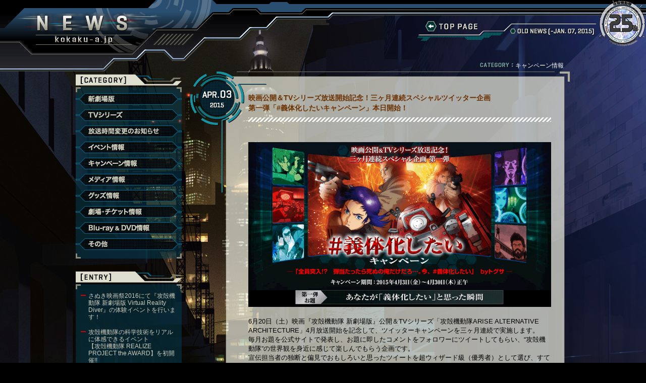

--- FILE ---
content_type: text/html
request_url: http://blog.kokaku-a.jp/index_25.html
body_size: 31991
content:
<!DOCTYPE html PUBLIC "-//W3C//DTD XHTML 1.0 Transitional//EN" "http://www.w3.org/TR/xhtml1/DTD/xhtml1-transitional.dtd">
<html xmlns="http://www.w3.org/1999/xhtml">
<head>
<meta http-equiv="Content-Type" content="text/html; charset=UTF-8" />
<title>映画『攻殻機動隊 新劇場版』NEWS</title>

<meta name="ROBOTS" content="NOODP" />
<meta name="Description" content="攻殻機動隊、その起源。草薙素子、出生の秘密。世界に衝撃を与えた「攻殻機動隊」の全てが明かされる――原作：士郎正宗　総監督：黄瀬和哉　脚本：冲方丁　音楽：コーネリアス　キャスト：坂本真綾 他 制作：プロダクションI.G　2015年初夏全国ロードショー" />
<meta name="Keywords" content="攻殻機動隊,攻殻,草薙素子,プロダクションI.G,士郎正宗,黄瀬和哉,冲方丁,コーネリアス,坂本真綾,沢城みゆき,ＳＦ,アニメ,電脳,義体,攻殻機動隊ARISE,攻殻機動隊STAND ALONE COMPLEX S.A.C.,押井守,神山健治,こうかく" />
<meta property="og:title" content="映画『攻殻機動隊 新劇場版』" />
<meta property="og:url" content="http://kokaku-a.jp/" />
<meta property="og:image" content="http://kokaku-a.jp/img2015/sns_sumb.png" />
<meta property="og:site_name" content="映画『攻殻機動隊 新劇場版』" />
<meta property="og:description" content="攻殻機動隊、その起源。草薙素子、出生の秘密。世界に衝撃を与えた「攻殻機動隊」の全てが明かされる――原作：士郎正宗　総監督：黄瀬和哉　脚本：冲方丁　音楽：コーネリアス　キャスト：坂本真綾 他 制作：プロダクションI.G　2015年初夏全国ロードショー" />
<meta property="og:type" content="website" />

<link rel="stylesheet" type="text/css" href="css/blog.css" media="screen" charset="UTF-8" />
<link href="css/lightbox.css" type="text/css" rel="stylesheet" media="all" />
<link rel="SHORTCUT ICON" href="../img2015/favicon.ico">

<script type="text/javascript" src="js/jquery-1.9.0.min.js"></script>
<script type="text/javascript" src="js/default.js"></script>
<script type="text/javascript" src="js/checkload.js"></script>
<script type="text/javascript" src="js/imgbox.js"></script>
<script type="text/javascript" src="js/lightbox.js"></script>
<!--[if lt IE 9]>
<script type="text/javascript" src="../js/libs/jquery.belatedPNG.min.js"></script>
<script>
    $("img, .png_bg").fixPng();
</script>
<![endif]-->

</head>

<body>

<!--wrapper-->
<div id="wrapper">

	<!--header-->
	<div id="header">
		<h1 class="news_logo"><a href="index.html"><img src="img/title.gif" alt="映画『攻殻機動隊 新劇場版』NEWS" /></a></h1>
		<h2 class="right_box">
        	<div class="right_link">
				<a href="http://kokaku-a.jp/"><img src="img/go_top_off.png" alt="TOP PAGE" id="go_top" class="over" /></a>
				<a href="http://kokaku-a.jp/arise/news/" target="_blank"><img src="img/old_news_off.png" alt="OLD NEWS[-JAN. 07, 2015]" id="old_news" class="over" /></a>
            </div>
			<a href="http://www.bandaivisual.co.jp/koukaku-special/" target="_blank"><img src="img/25th_logo.png" alt="25th" id="25th" /></a>
		</h2>
	</div>
	<!--end header-->
	
	<!--container-->
	<div id="container">
    
    <!--left column-->
	<div id="left-column">

		<div class="category-top png_bg"></div>
		<div id="category" class="png_bg">
			<div><a href="cg1.html"><img src="http://blog.kokaku-a.jp/img/cg_1420546574.png" alt="新劇場版" /></a></div>
<div><a href="cg2.html"><img src="http://blog.kokaku-a.jp/img/cg_1420546585.png" alt="TVシリーズ" /></a></div>
<div><a href="cg10.html"><img src="http://blog.kokaku-a.jp/img/cg_1428044276.png" alt="放送時間変更のお知らせ" /></a></div>
<div><a href="cg3.html"><img src="http://blog.kokaku-a.jp/img/cg_1420546593.png" alt="イベント情報" /></a></div>
<div><a href="cg4.html"><img src="http://blog.kokaku-a.jp/img/cg_1420546601.png" alt="キャンペーン情報" /></a></div>
<div><a href="cg5.html"><img src="http://blog.kokaku-a.jp/img/cg_1420546613.png" alt="メディア情報" /></a></div>
<div><a href="cg6.html"><img src="http://blog.kokaku-a.jp/img/cg_1420546622.png" alt="グッズ情報" /></a></div>
<div><a href="cg7.html"><img src="http://blog.kokaku-a.jp/img/cg_1420546633.png" alt="劇場・チケット情報" /></a></div>
<div><a href="cg8.html"><img src="http://blog.kokaku-a.jp/img/cg_1420546646.png" alt="Blu-ray&amp;DVD情報" /></a></div>
<div><a href="cg9.html"><img src="http://blog.kokaku-a.jp/img/cg_1420546656.png" alt="その他" /></a></div>
		</div>
		<div class="left-bottom png_bg"></div>
        
		<div class="recentry-top png_bg"></div>
		<div id="recentry" class="png_bg">
			<ul>
				<li><a href="index.html#1453953334">さぬき映画祭2016にて『攻殻機動隊 新劇場版 Virtual Reality Diver』の体験イベントを行います！</a></li><li><a href="index.html#1452751335">攻殻機動隊の科学技術をリアルに体感できるイベント<br />【攻殻機動隊 REALIZE PROJECT the AWARD】を初開催!!</a></li><li><a href="index.html#1447061962">第20回アニメーション神戸賞 作品賞受賞！</a></li><li><a href="index.html#1446934196">TRENDY EXPO TOKYO 2015に「攻殻機動隊 新劇場版 Virtual Reality Diver」が出展します</a></li><li><a href="index.html#1446177973">『攻殻機動隊』×『浮世絵』第二弾版画商品発表<br /><br />第二弾：黄瀬和哉氏新規描き下ろしの『攻殻機動隊 新劇場版』浮世絵版画予約開始</a></li>
           </ul>
		</div>
		<div class="left-bottom png_bg"></div>
        
		<div class="archive-top png_bg"></div>
		<div id="archive" class="png_bg">
			<ul>
				<li><a href="201601.html">January, 2016</a></li>
<li><a href="201511.html">November, 2015</a></li>
<li><a href="201510.html">October, 2015</a></li>
<li><a href="201509.html">September, 2015</a></li>
<li><a href="201508.html">August, 2015</a></li>
<li><a href="201507.html">July, 2015</a></li>
<li><a href="201506.html">June, 2015</a></li>
<li><a href="201505.html">May, 2015</a></li>
<li><a href="201504.html">April, 2015</a></li>
<li><a href="201503.html">March, 2015</a></li>
<li><a href="201502.html">February, 2015</a></li>
<li><a href="201501.html">January, 2015</a></li>
            </ul>
		</div>
		<div class="left-bottom png_bg"></div>

		<div class="links-top png_bg"></div>
		<div id="links" class="png_bg">
			<a href="http://kokaku-a.jp/" target="_blank"><img src="img/official_banner_off.png" alt="映画『攻殻機動隊 新劇場版』" width="190" height="56" class="over" /></a>
			<a href="https://twitter.com/gitssac2045" target="_blank"><img src="img/official_twitter_off.png" alt="Official Twitter" width="90" height="35" class="twi over" /></a>
			<a href="https://www.facebook.com/kokaku.themovie" target="_blank"><img src="img/official_facebook_off.png" alt="Official Facebook" width="90" height="35" class="over" /></a>
			<a href="http://kokaku-a.jp/tv/" target="_blank"><img src="img/tv_banner_off.png" alt="TV SERIES" width="185" height="20" class="over" /></a>
			<a href="http://kokaku-a.jp/arise/" target="_blank"><img src="img/arise_banner_off.png" alt="ARISE [DVD &amp; BD]" width="185" height="20" class="over" /></a>
			<a href="https://iei.jp/9375287201/" target="_blank"><img src="img/INDEPENDENT_190x35.jpg" alt="攻殻機動隊 X INDEPENDENT" width="190" height="35" /></a>			
			<a href="http://www.santen.co.jp/ja/healthcare/eye/products/otc/sante_pc/" target="_blank"><img src="img/santepcBanner_190x35.png" alt="攻殻機動隊 X Santen" width="190" height="35" /></a>			
			<a href="http://www.realize-project.jp/" target="_blank"><img src="img/realize_190x35.jpg" alt="攻殻機動隊 REALIZE リアライズプロジェクト" width="190" height="35" /></a>			
			<a href="https://www.jc3.or.jp/" target="_blank"><img src="img/JC3_banner_w_news.jpg" alt="日本サイバー犯罪対策センター" width="190" height="35" /></a>
			<a href="http://www.jvcmusic.co.jp/maaya/20th/" target="_blank"><img src="img/m20_190x35.png" alt="Sakamoto Maaya The 20th Anniversary 2015" width="190" height="35" /></a>
			<a href="http://www.kobekokaku.jp/" target="_blank"><img src="img/kobe190_35.jpg" alt="神戸市公安9課" width="190" height="35" /></a>
			<a href="http://jiqoo.jp/news/archives/213" target="_blank"><img src="img/jiqoo_koukaku190x35.jpg" alt="映画【攻殻機動隊 新劇場版】 X 自遊空間　タイアップキャンペーン" width="190" height="35" /></a>
			<a href="http://www.bandaivisual.co.jp/koukaku-special/" target="_blank"><img src="img/25th_banner.png" alt="攻殻機動隊 Information Site -25th Anniversary-" width="190" height="35" /></a>
			<a href="http://cornelius-kokakua-sound.com/" target="_blank"><img src="img/cornelius_banner.png" alt="GHOST IN THE SHELL ARISE MUSIC BY CORNELIUS" width="190" height="35" /></a>
			<a href="http://www.bandaivisual.co.jp/koukaku-special/realize/index.html" target="_blank"><img src="img/rearise_banner.png" alt="攻殻機動隊 REALIZE PROJECT" width="190" height="35" /></a>
			<a href="http://www.nishinippon.co.jp/cp/14/koukaku2/" target="_blank"><img src="img/west_banner.png" alt="攻殻機動隊ARISE border:4 × 西日本新聞" width="190" height="35" /></a>
		</div>
		<div class="left-bottom png_bg"></div>

    </div>
    <!--end left column-->


	<!--right-column-->
	<div id="right-column">
    
        <!-- detail -->
	<h4 class="cg png_bg" id="1428028095"><img src="img/category_box.png" alt="CATEGORY:" /> キャンペーン情報 </h4>
	<div class="detail-top png_bg"></div>
		<div class="detail png_bg" name="1417701572" id="1417701572">
		<div class="date png_bg"><img src="img/postdate/month_english/04.png" alt="04" /><img src="img/postdate/day/03.png" alt="03" /><br /><img src="img/postdate/seireki/2015.png" alt="2015" /></div>
		<div class="detail-box png_bg">
			<h2 class="title">映画公開＆TVシリーズ放送開始記念！三ヶ月連続スペシャルツイッター企画<br />第一弾「#義体化したいキャンペーン」本日開始！ </h2>
			<div class="text"><img width="600" src="http://blog.kokaku-a.jp/img/s_1428027941.png" /><br />6月20日（土）映画『攻殻機動隊 新劇場版』公開＆TVシリーズ「攻殻機動隊ARISE ALTERNATIVE ARCHITECTURE」4月放送開始を記念して、ツイッターキャンペーンを三ヶ月連続で実施します。<br />毎月お題を公式サイトで発表し、お題に即したコメントをフォロワーにツイートしてもらい、“攻殻機動隊”の世界観を身近に感じて楽しんでもらう企画です。<br />宣伝担当者の独断と偏見でおもしろいと思ったツイートを超ウィザード級（優秀者）として選び、すてきなグッズのプレゼントも予定しております。お気軽にご参加下さい！<br /><br /><span style="color:#cc0000;">★</span>期間：4月3日（金）～4月30日（木）正午締切<br /><br /><span style="color:#cc0000;">★</span>プレゼントグッズ<br />①坂本真綾、黄瀬和哉、冲方丁　直筆サイン入りマスコミ用プレスシート（非売品）　3名様<br />②映画＆TVポスター2枚セット　30名様<br /><br /><span style="color:#cc0000;">★</span>Tweet例文<br />例1）花粉と戦う毎日に疲れた…せめて鼻だけでも…#義体化したい&nbsp; #攻殻新劇　<br />例2）空気を吸っても太る私の体！いくら食べても平気なナイスバディ義体が欲しい！ #義体化したい #攻殻新劇<br />例3）全員突入!?弾当たったら死ぬの俺だけだろ…。今、 #義体化したい #攻殻新劇 byトグサ&nbsp;&nbsp;&nbsp; <br /><br />詳しい参加方法はこちらから！<br /><a href="http://kokaku-a.jp/campaign/camp01.html" target="_blank">http://kokaku-a.jp/campaign/camp01.html</a><br /><br />第二弾、第三弾の情報は後日解禁となります。お楽しみに！<br /></div>
			<div class="snsarea">
            <img src="img/share.png" alt="SHARE" width="46" height="10" class="share" />
			<a href="http://www.facebook.com/dialog/feed?app_id=1544930592423077&display=popup&link=http://blog.kokaku-a.jp/1428028095.html&redirect_uri=http://blog.kokaku-a.jp/1428028095.html&name=映画『攻殻機動隊 新劇場版』NEWS&description=映画公開＆TVシリーズ放送開始記念！三ヶ月連続スペシャルツイッター企画<br />第一弾「#義体化したいキャンペーン」本日開始！" target="_blank"><img src="img/share_fb.png" alt="シェア" width="80" height="16" /></a>　<a href="http://twitter.com/intent/tweet?text=映画公開＆TVシリーズ放送開始記念！三ヶ月連続スペシャルツイッター企画<br />第一弾「#義体化したいキャンペーン」本日開始！&amp;hashtags=攻殻新劇&amp;url=http://blog.kokaku-a.jp/1428028095.html&amp;via=kokaku_m"　onClick="window.open(encodeURI(decodeURI(this.href)),'tweetwindow','width=550, height=450, personalbar=0, toolbar=0, scrollbars=1, resizable=1'); return false;"><img src="img/share_twi.png" alt="ツイート" width="80" height="16" /></a>
			</div>
            <div class="page_top"><img src="img/page_top.png" alt="PAGE TOP" width="150" height="19" /></div>
		</div>
		</div>
	<div class="clear"></div>
	<div class="detail-bottom png_bg"></div>
    <!-- end detail -->
    <!-- detail -->
	<h4 class="cg png_bg" id="1427899459"><img src="img/category_box.png" alt="CATEGORY:" /> メディア情報 </h4>
	<div class="detail-top png_bg"></div>
		<div class="detail png_bg" name="1417701572" id="1417701572">
		<div class="date png_bg"><img src="img/postdate/month_english/04.png" alt="04" /><img src="img/postdate/day/02.png" alt="02" /><br /><img src="img/postdate/seireki/2015.png" alt="2015" /></div>
		<div class="detail-box png_bg">
			<h2 class="title">「ニュータイプ」とTOHOシネマズがコラボ。表紙＆巻頭特集は「攻殻機動隊 新劇場版」。 </h2>
			<div class="text">創刊から30周年を迎えるアニメ雑誌「ニュータイプ」とTOHOシネマズがコラボ。<div><br /><div><div><strong>まずは創刊30周年を記念して“別冊ニュータイプ”を発行。</strong></div><div>表紙＆巻頭特集は「攻殻機動隊 新劇場版」。</div><div>脚本の冲方丁さんインタビューでは「草薙素子」の謎を解剖します。</div><div>さらに４/１７OPENのTOHOシネマズ新宿の幕間で上映する企画「アニメガタリ」のエピソード０にも注目！</div><div>別冊ニュータイプは、</div><div>［東京］：日劇、スカラ座・みゆき座、渋谷、日本橋、六本木ヒルズ、府中、[神奈川]：川崎、[千葉]：市川コルトンプラザにて数量限定で設置中。</div></div></div><div><img src="http://blog.kokaku-a.jp/img/s_1427899416.jpg" width="600" /></div></div>
			<div class="snsarea">
            <img src="img/share.png" alt="SHARE" width="46" height="10" class="share" />
			<a href="http://www.facebook.com/dialog/feed?app_id=1544930592423077&display=popup&link=http://blog.kokaku-a.jp/1427899459.html&redirect_uri=http://blog.kokaku-a.jp/1427899459.html&name=映画『攻殻機動隊 新劇場版』NEWS&description=「ニュータイプ」とTOHOシネマズがコラボ。表紙＆巻頭特集は「攻殻機動隊 新劇場版」。" target="_blank"><img src="img/share_fb.png" alt="シェア" width="80" height="16" /></a>　<a href="http://twitter.com/intent/tweet?text=「ニュータイプ」とTOHOシネマズがコラボ。表紙＆巻頭特集は「攻殻機動隊 新劇場版」。&amp;hashtags=攻殻新劇&amp;url=http://blog.kokaku-a.jp/1427899459.html&amp;via=kokaku_m"　onClick="window.open(encodeURI(decodeURI(this.href)),'tweetwindow','width=550, height=450, personalbar=0, toolbar=0, scrollbars=1, resizable=1'); return false;"><img src="img/share_twi.png" alt="ツイート" width="80" height="16" /></a>
			</div>
            <div class="page_top"><img src="img/page_top.png" alt="PAGE TOP" width="150" height="19" /></div>
		</div>
		</div>
	<div class="clear"></div>
	<div class="detail-bottom png_bg"></div>
    <!-- end detail -->
    <!-- detail -->
	<h4 class="cg png_bg" id="1427470098"><img src="img/category_box.png" alt="CATEGORY:" /> イベント情報 </h4>
	<div class="detail-top png_bg"></div>
		<div class="detail png_bg" name="1417701572" id="1417701572">
		<div class="date png_bg"><img src="img/postdate/month_english/03.png" alt="03" /><img src="img/postdate/day/27.png" alt="27" /><br /><img src="img/postdate/seireki/2015.png" alt="2015" /></div>
		<div class="detail-box png_bg">
			<h2 class="title">「攻殻機動隊 REALIZE PROJECT in AnimeJapan」公式レポート </h2>
			<div class="text"><div><div style="text-align:center;"><span style="text-decoration:underline;">「攻殻機動隊 REALIZE PROJECT in AnimeJapan」公式レポート</span></div><div style="text-align:center;"><br /></div><div>2015年3月21日（土）、日本最大級のアニメイベント「AnimeJapan 2015」にて、</div><div>「攻殻機動隊 REALIZE PROJECT in AnimeJapan」と題したトークショーを開催しました。</div><div><br /></div><div><img src="http://blog.kokaku-a.jp/img/1427469551.jpg" width="300" /></div><div><img src="http://blog.kokaku-a.jp/img/1427469566.jpg" width="300" style="line-height:16.7999992370605px;" /></div><div>1989年に士郎正宗氏が漫画作品を発表して以来、映画、テレビシリーズ、OVAとして映像化されてきた「攻殻機動隊」。情報ネットワークとサイボーグ技術の発達によって人々の意思が“電脳”で繋がれた未来社会を舞台にしたこの作品は、25年以上も世界中のファンを魅了しています。</div><div><br /></div><div>「攻殻機動隊 REALIZE PROJECT」は、日本を代表する企業、大学の研究開発者、公共機関など、産学が一体となって、「攻殻機動隊」の世界をリアルに作ろうという壮大なプロジェクト。</div><div><br /></div><div>第一回目は、2014年11月に「NTTドコモ・ベンチャーズDay」にて、「光学迷彩」、「電脳」、「義体」など、作品に関係の深い技術を研究する識者が議論を交わしました。</div><div><br /></div><div>第二回目となる今回は、人間と機械が融合した「人機一体」の新たなスポーツを創造するために発足した「超人スポーツ協会」のメンバーと、小説家で「攻殻機動隊 新劇場版」の脚本や「攻殻機動隊 ARISE」シリーズ構成・脚本を担当している冲方丁氏が登壇。「義体」や「テクノロジーの進化・日常化」などをテーマにトークセッションが行われました。</div><div><br /></div><div><br /></div><div>「『攻殻機動隊』にヒントを得て光学迷彩を開発した」という稲見昌彦氏(慶應義塾大学大学院メディアデザイン研究科教授)は、<span style="line-height:16.7999992370605px;">「人機一体に必要な技術や、攻殻機動隊の世界を実現するための技術がだんだんリアルになってきている。</span><span style="line-height:16.7999992370605px;">日本の強みは『ポップカルチャー』の力強さと、『技術』が尖っていること。この2つが独立に存在するのではなく、</span><span style="line-height:16.7999992370605px;">お互いに影響を及ぼし合っています。</span><span style="line-height:16.7999992370605px;">ポップ化とテクノロジーをキーポイントに今後も研究を深めていきたい」と意欲を燃やしました。</span></div><div><br /></div><div style="text-align:left;"><img src="http://blog.kokaku-a.jp/img/1427468698.jpg" width="300" /></div><div><br /></div><div>義足エンジニアの遠藤謙氏（ソニーコンピュータサイエンス研究所アソシエイトリサーチャー/株式会社Xiborg代表取締役）は、<span style="line-height:16.7999992370605px;">「義足開発の研究をしています。</span></div><div><span style="line-height:16.7999992370605px;">今、パラリンピックの100メートル走の最速タイムは10.57秒。</span><span style="line-height:16.7999992370605px;">ウサイン・ボルトの記録が9.58秒なので1秒ちょっとオリンピックの方が速い。</span></div><div>今後の目標は2020年のパラリンピックの100メートル走で、優勝タイムがオリンピックを上回ること」と発言。</div><div>また、「技術が進むことによって障害という概念の敷居が下がり、障害者か健常者かわからないという世界観はあると思う。<span style="line-height:16.7999992370605px;">その先に『攻殻機動隊』の義体化が結びつくような気がしています」と可能性を示唆しました。</span></div><div><br /></div><div><img src="http://blog.kokaku-a.jp/img/1427469466.jpg" width="300" /></div><div><br /></div><div>遠隔地にあるロボットやドローンを自分の分身のように操る技術「テレイグジスタンス」を研究している</div><div>南澤孝太氏（慶應義塾大学大学院メディアデザイン研究科准教授）は、</div><div>「サイボーグ技術やパワーアシスト技術など人間の身体を拡張できるようなテクノロジーで新しいスポーツを考える『超人スポーツ』のフィールドは、<span style="line-height:16.7999992370605px;">ゼロから新しいものを立ちあげられる領域です。みんなのアイデアでスポーツをデザインしてみんなでプレイして楽しむ。</span><span style="line-height:16.7999992370605px;">新しいスポーツの形を生み出して実現していきたい」と「超人スポーツ協会」の意義を語りました。</span></div><div><br /></div><div><img src="http://blog.kokaku-a.jp/img/1427469508.jpg" width="300" /></div><div><br /></div><div>冲方丁氏は、「攻殻機動隊ARISEを作る時に『テクノロジーをどう描くことが今のリアリティなのか』を一番議論した。<span style="line-height:16.7999992370605px;">ビジュアルインパクトではなくテクノロジーの吸収です。昔はSFのビジュアルだったスワイプを、今は小学生ができている時代。</span><span style="line-height:16.7999992370605px;">実現不可能と言われていたものが現実となり、SFにかつてのようなインパクトがなくなってしまいました」と、フィクションとリアルが近づいてきたことを指摘。</span></div><div><span style="line-height:16.7999992370605px;">「超人スポーツ協会」のメンバーとのセッションを終え、「最先端のテクノロジーを知り、想いを汲みつつ斜め上をいかなければいけない。</span><span style="line-height:16.7999992370605px;">皆様に新たな刺激を与えられるものを作っていけるか、大きな宿題をもらった」と話しました。</span></div><div><br /></div><div><img src="http://blog.kokaku-a.jp/img/1427469531.jpg" width="300" /></div><div><br /></div><div><br /></div></div><div><br /></div></div>
			<div class="snsarea">
            <img src="img/share.png" alt="SHARE" width="46" height="10" class="share" />
			<a href="http://www.facebook.com/dialog/feed?app_id=1544930592423077&display=popup&link=http://blog.kokaku-a.jp/1427470098.html&redirect_uri=http://blog.kokaku-a.jp/1427470098.html&name=映画『攻殻機動隊 新劇場版』NEWS&description=「攻殻機動隊 REALIZE PROJECT in AnimeJapan」公式レポート" target="_blank"><img src="img/share_fb.png" alt="シェア" width="80" height="16" /></a>　<a href="http://twitter.com/intent/tweet?text=「攻殻機動隊 REALIZE PROJECT in AnimeJapan」公式レポート&amp;hashtags=攻殻新劇&amp;url=http://blog.kokaku-a.jp/1427470098.html&amp;via=kokaku_m"　onClick="window.open(encodeURI(decodeURI(this.href)),'tweetwindow','width=550, height=450, personalbar=0, toolbar=0, scrollbars=1, resizable=1'); return false;"><img src="img/share_twi.png" alt="ツイート" width="80" height="16" /></a>
			</div>
            <div class="page_top"><img src="img/page_top.png" alt="PAGE TOP" width="150" height="19" /></div>
		</div>
		</div>
	<div class="clear"></div>
	<div class="detail-bottom png_bg"></div>
    <!-- end detail -->
    <!-- detail -->
	<h4 class="cg png_bg" id="1427467752"><img src="img/category_box.png" alt="CATEGORY:" /> 新劇場版 </h4>
	<div class="detail-top png_bg"></div>
		<div class="detail png_bg" name="1417701572" id="1417701572">
		<div class="date png_bg"><img src="img/postdate/month_english/03.png" alt="03" /><img src="img/postdate/day/27.png" alt="27" /><br /><img src="img/postdate/seireki/2015.png" alt="2015" /></div>
		<div class="detail-box png_bg">
			<h2 class="title">ＴＯＨＯシネマズ新宿「アニメガタリ」とコラボ決定！ </h2>
			<div class="text">４月１７日（金）都内最大級のシネマコンプレックスＴＯＨＯシネマズ新宿が新宿・コマ劇場跡地に誕生します。<div><br /></div><div>同劇場の目玉企画のひとつ、魅力的なキャラクターたちがアニメ作品について語り尽くす</div><div>「アニメガタリ」プロジェクトの第一弾作品として<span style="line-height:16.7999992370605px;">『攻殻機動隊 新劇場版』が選ばれました！</span></div><div><br /></div><div>『新劇場版』の「アニメガタリ」は４月１７日よりアニメ作品の幕間で上映されます。</div><div>３月２８日（土）からは一足早く東京、神奈川、千葉のＴＯＨＯシネマズで予告映像の上映も！</div><div><br /></div><div>お見逃しなく！</div><div><br /></div><div>ＴＯＨＯシネマズ新宿　公式サイト</div><div><a href="http://www.tohotheater.jp/animegatari/" target="_blank">http://www.tohotheater.jp/animegatari/</a></div><div><br /></div><div><img src="http://blog.kokaku-a.jp/img/1427899694.jpg" width="458" /></div><div><br /></div><div><br /></div><div><br /><div><br /></div><div><br /></div></div></div>
			<div class="snsarea">
            <img src="img/share.png" alt="SHARE" width="46" height="10" class="share" />
			<a href="http://www.facebook.com/dialog/feed?app_id=1544930592423077&display=popup&link=http://blog.kokaku-a.jp/1427467752.html&redirect_uri=http://blog.kokaku-a.jp/1427467752.html&name=映画『攻殻機動隊 新劇場版』NEWS&description=ＴＯＨＯシネマズ新宿「アニメガタリ」とコラボ決定！" target="_blank"><img src="img/share_fb.png" alt="シェア" width="80" height="16" /></a>　<a href="http://twitter.com/intent/tweet?text=ＴＯＨＯシネマズ新宿「アニメガタリ」とコラボ決定！&amp;hashtags=攻殻新劇&amp;url=http://blog.kokaku-a.jp/1427467752.html&amp;via=kokaku_m"　onClick="window.open(encodeURI(decodeURI(this.href)),'tweetwindow','width=550, height=450, personalbar=0, toolbar=0, scrollbars=1, resizable=1'); return false;"><img src="img/share_twi.png" alt="ツイート" width="80" height="16" /></a>
			</div>
            <div class="page_top"><img src="img/page_top.png" alt="PAGE TOP" width="150" height="19" /></div>
		</div>
		</div>
	<div class="clear"></div>
	<div class="detail-bottom png_bg"></div>
    <!-- end detail -->
    <!-- detail -->
	<h4 class="cg png_bg" id="1427187702"><img src="img/category_box.png" alt="CATEGORY:" /> TVシリーズ </h4>
	<div class="detail-top png_bg"></div>
		<div class="detail png_bg" name="1417701572" id="1417701572">
		<div class="date png_bg"><img src="img/postdate/month_english/03.png" alt="03" /><img src="img/postdate/day/24.png" alt="24" /><br /><img src="img/postdate/seireki/2015.png" alt="2015" /></div>
		<div class="detail-box png_bg">
			<h2 class="title">新キャラクタービジュアル解禁！ </h2>
			<div class="text"><div>初回放送が4月5日（日）22:30～（TOKYO MX/他全国にて順次放送）に迫る</div><div>攻殻機動隊ARISE ALTERNATIVE ARCHITECTURE（アライズ オルタナティヴ アーキテクチャ）!</div><div><br /></div><div><br /></div><div>このTVシリーズは、『攻殻機動隊ARISE』シリーズ全4話を、それぞれ前後編に再編集、さらに映画『攻殻機動隊 新劇場版』に繋がる</div><div>完全新作エピソード2話を加えて放送します。</div><div><br /></div><div>放送を直前に控え、新作エピソードで登場する新キャラクター【パイロマニア】のビジュアルが解禁致しました。<img src="http://blog.kokaku-a.jp/img/1427187605.png" width="350" style="line-height:16.7999992370605px;" /></div><div><br /></div><div><br /></div><div><br /></div><div><img src="http://blog.kokaku-a.jp/img/1427187651.png" width="390" /></div><div>シリーズを通して重要なカギを握る電脳ウィルス“ファイア・スターター”の信奉者ということだが詳細は不明。</div><div><br /></div><div><br /></div><div>4月からのTV放送をぜひお楽しみ下さい！</div><div><br /></div></div>
			<div class="snsarea">
            <img src="img/share.png" alt="SHARE" width="46" height="10" class="share" />
			<a href="http://www.facebook.com/dialog/feed?app_id=1544930592423077&display=popup&link=http://blog.kokaku-a.jp/1427187702.html&redirect_uri=http://blog.kokaku-a.jp/1427187702.html&name=映画『攻殻機動隊 新劇場版』NEWS&description=新キャラクタービジュアル解禁！" target="_blank"><img src="img/share_fb.png" alt="シェア" width="80" height="16" /></a>　<a href="http://twitter.com/intent/tweet?text=新キャラクタービジュアル解禁！&amp;hashtags=攻殻新劇&amp;url=http://blog.kokaku-a.jp/1427187702.html&amp;via=kokaku_m"　onClick="window.open(encodeURI(decodeURI(this.href)),'tweetwindow','width=550, height=450, personalbar=0, toolbar=0, scrollbars=1, resizable=1'); return false;"><img src="img/share_twi.png" alt="ツイート" width="80" height="16" /></a>
			</div>
            <div class="page_top"><img src="img/page_top.png" alt="PAGE TOP" width="150" height="19" /></div>
		</div>
		</div>
	<div class="clear"></div>
	<div class="detail-bottom png_bg"></div>
    <!-- end detail -->

 

   
    <!--navigation-->
    <div id="nav">
		<ul>
        	<li class="prev"><a href="index_24.html"><img src="img/prev_off.png" /></a></li>
<li><a href="index.html">1</a></li><li>......</li><li><a href="index_23.html">24</a></li><li><a href="index_24.html">25</a></li><li class="Current">26</li><li><a href="index_26.html">27</a></li><li><a href="index_27.html">28</a></li><li><a href="index_28.html">29</a></li><li><a href="index_29.html">30</a></li>
        	<li class="next"><a href="index_26.html"><img src="img/next_off.png" /></a></li>
			
		</ul>
		<div class="clear"></div>
	</div>
    <!--end navigation-->



	</div>
	<!--end right-column-->

	
	</div>
	<!--end container-->
	<div class="clear"></div>
    
	<div id="footer">
		<h4>映画『攻殻機動隊 新劇場版』</h4>
		<h5>2015年 初夏 ROADSHOW</h5>
		<h6>(C)士郎正宗・Production I.G／講談社・「攻殻機動隊 新劇場版」製作委員会</h6>
	
	</div>

</div>
<!--end wrapper-->

<!-- ga -->
<script type="text/javascript" src="js/gaq.js"></script>
 

</body>
</html>

--- FILE ---
content_type: text/css
request_url: http://blog.kokaku-a.jp/css/blog.css
body_size: 7510
content:
@charset "UTF-8";

* {margin:0;padding:0;}

html{height:100%;margin: 0px;}

body{height: 100%;margin: 0px;}

#wrapper {width:100%;height:100%;min-height:100%;}

body > #wrapper {height: auto;}


h1, h2, h3, h4, h5, h6, p, ul, ol, li, dl, dt, dd, table, caption, th, td, img, form {
	margin: 0;
	padding: 0;
	border: none;
	font-style: normal;
	font-weight: normal;
	font-size: 100%;
}


img {border:none;outline:none;}

object {vertical-align:top;outline:none;}



/* -------- body --------  */

body {
	min-width:980px;
	background: #000000 url("../img/bg.png") center top fixed no-repeat;
	font-family: "ヒラギノ角ゴ", 'Hiragino Kaku Gothic Pro', 'Osaka', "MS Pゴシック", 'MS P Gothic', "メイリオ", 'Meiryo', 'Helvetica Neue','Helvetica','Arial', sans-serif;
	font-size: 13px;
	*font-size: small;
	*font: x-small;
	text-align: left;
	text-decoration: none;
	text-align: left;
	color: #000000;
}


/* -------- wrapper --------  */
#wrapper {
	display:block;
	width:100%;
	min-width:100%;
	min-height: 100%;
	height: auto !important;
	height: 100%;
	margin: 0;
	padding:0;
	position:relative;
}


/* -------- header --------  */

#header {
	display:block;
	width:100%;
	height: 142px;
	background: url("../img/bg_header.png") center top repeat-x;
	margin: 0;
	padding:0;
	position:relative;
}

#header .news_logo{
	display:block;
	height:142px;
	background: url("../img/title.png") no-repeat;
	position:relative;
}
#header .news_logo img{
	margin: 15px 0 0 65px;
}


#header .right_box{
	display:block;
	height:92px;
	right:1px;
	top:0px;
	position:absolute;
}

#header .right_link{
	display:block;
	width:355px;
	right:98px;
	top:47px;
	background: url("../img/bg_header_link.png") no-repeat;
	position:absolute;
}

#header #go_top{
	display:block;
	height:20px;
	width:104px;
	top: -5px;
	left: 17px;
	position:relative;
}

#header #old_news{
	display:block;
	height:14px;
	width:168px;
	top: -11px;
	left: 184px;
	position:relative;
}

/* -------- footer --------  */

#footer h4{
	display:block;
	height:61px;
	background: url("../img/footer_logo.png") center top no-repeat;
	margin:20px 0 0 0;
	padding:0;
	text-indent:-9999px;
	overflow: hidden;
	position:relative;
}
#footer h5{
	display:block;
	height:24px;
	background: url("../img/roadshow.png") center top no-repeat;
	margin: 15px 0 0 0;
	padding:0;
	text-indent:-9999px;
	overflow: hidden;
	position:relative;
}
#footer h6{
	display:block;
	height:10px;
	background: url("../img/copyright.png") center top no-repeat;
	margin: 25px 0;
	padding:0;
	text-indent:-9999px;
	overflow: hidden;
	position:relative;
}

/* -------- ↓ ブログメイン部分 ↓ --------  */
/* -------- container --------  */

#container {
	display:block;
	width:980px;
	height:auto;
	margin:0 auto;
	padding:0
	position:relative;
}



/* Common */
/* -------- left-column ------- */
#left-column{
	float:left;
	width:210px;
	text-align:center;
	postion:relative;
	margin-top: 5px;
}
#to_top{
	margin-top:15px;
}
.left-bottom{
	margin:0 0 25px 0;
	padding:0;
	background: url("../img/left-column_bottom.png") top center no-repeat;
	width:210px;
	height:10px;
}
#category, #recentry, #archive, #links{
	position:relative;
	padding:0;
	width:210px;
	word-wrap:break-word;
	background: url("../img/left-column_bg.png") top center repeat-y;
}
#category img, #recentry img, #archive img{
	margin-bottom:7px;
}
#category a:link, #recentry a:link, #archive a:link{
	text-decoration:none;
}
#category a:hover, #recentry a:hover, #archive a:hover{
	text-decoration:underline;
	font-weight:normal;
}
.category-top{
	position:relative;
	margin:0;
	padding:0;
	background: url("../img/category_header.png") top center no-repeat;
	width:210px;
	height:36px;
}
.recentry-top{
	position:relative;
	margin:0;
	padding:0;
	background: url("../img/entry_header.png") top center no-repeat;
	width:210px;
	height:36px;
}
.archive-top{
	position:relative;
	margin:0;
	padding:0;
	background: url("../img/archive_header.png") top center no-repeat;
	width:210px;
	height:36px;
}
.links-top{
	position:relative;
	margin:0;
	padding:0;
	background: url("../img/links_header.png") top center no-repeat;
	width:210px;
	height:36px;
}

#category, #recentry, #archive{
	text-align:left;
}
#category div{
	width:210px;
	padding-top:2px;
}

#recentry ul, #archive ul{
	margin-left: 7px;
	width: 196px;
}
#recentry li, #archive li{
	margin: 0;
	padding:6px 0 10px 1.5em;
	font-size:12px;
	line-height:14px;
	list-style:none;
	background: url("../img/listmark1.png") 3px 11px no-repeat;
}
#recentry a:link, #recentry a:visited, #archive a:link, #archive a:visited {
	color:#CDCDBF;
	text-decoration:none;
}
#recentry a:hover, #recentry a:active, #archive a:hover, #archive a:active {
	color:#FFFFFF;
	text-decoration:underline;
}


#links{
	width:210px;
	margin: 0;
	padding: 0;
}
#links img{
	margin:4px 0;
}
#links .twi{
	margin-right: 7px;
}

/* -------- right-column ------- */
#right-column{
	float:left;
	margin:-24px 0 0 77px;
	padding:0;
	width:690px;
	text-align:left;
	postion:relative;
	z-index:99;
}

.detail{
	margin:0;
	padding:0;
	width:692px;
	postion:relative;
	float:left;
	background: url("../img/box_bg.png") left top repeat-y;
}
.detail-top{
	margin:0;
	padding:0;
	width:692px;
	height:20px;
	background: url("../img/box_top.png") center top no-repeat;
	postion:relative;
}
.detail-bottom{
	padding:0 0 30px 0;
	margin: 0 0 30px 0;
	width:692px;
	height:20px;
	background: url("../img/box_bottom.png") center top no-repeat;
	postion:relative;
}
.detail-box{
	float:left;
	*zoom:1;
	width:600px;
	margin:22px 0 0 -96px;
	padding: 0 0 0 60px;
	postion:relative;
}
.date{
	margin:-20px 0 0 -60px;
	padding:37px 0 0 24px;
	float:left;
	*zoom:1;
	width:127px;
	height:241px;
	background: url("../img/date_bg.png") left top no-repeat;
	postion:relative;
}

.cg{
	padding: 0;
	font-size:12px;
	width:680px;
	text-align: right;
	color:#FFFFFF;
	line-height:24px;
}
.title{
	padding-bottom:18px;
	font-size:14px;
	font-weight:bold;
	color:#6C3101;
	width:600px;
	line-height:20px;
	background: url("../img/bar.png") center bottom no-repeat;
	word-wrap:break-word;
}
.text{
	margin:20px 0 0 0;
	color:#000;
	font-size:13px;
	line-height:18px;
	width:600px;
	word-wrap:break-word;
}
.text a:link, .text a:visited{
	color:#006666;
	text-decoration:underline;
}
.text a:hover, .text a:active{
	color:#D00032;
	text-decoration:none;
}
.text li{
	list-style-type: none;
	margin:0;
	padding:5px 0 10px 1.5em;
	background: url("../img/listmark1.png") 3px 11px no-repeat;

}
.text img{
	margin: 20px 0 20px 0;
}

.snsarea{
	width: 300px;
	float: left;
	margin-top: 30px;
	padding-bottom: 15px;
}
.snsarea .share{
	margin-right: 5px;
}
.page_top{
	width: 300px;
	text-align: right;
	float: left;
	margin-top: 30px;
	padding-bottom: 15px;
}


/* -------- navigation --------  */
#nav{
	postion:relative;
	width:690px;
	margin: -50px 0 0 0;
	zoom: 1;
}
#nav ul{
	list-style-type: none;
	position: relative;
	text-align: right;
	zoom: 1;
}
#nav li{
	position: relative;
	margin: 0 6px 0 6px;
	padding:3px 10px;
	height: 31px;
	line-height:35px;
	text-align:center;
	display:inline-block;
	*display:inline;
	zoom: 1;
	color: #18929F;
	font-size:12px;
}

.Current{
	background: url("../img/current_bg.png") 50% 50% no-repeat;
	zoom: 1;
}
#nav a:link, #nav a:visited{
	color:#18929F;
	text-decoration:none;
}
#nav a:hover, #nav a:active{
	color:#FFFFFF;
	text-decoration:underline;
}




.clear {
	clear: both;
}

.nodisp {
	display: none;
}

.hide {
	text-indent:-9999px;
	overflow: hidden;
}

--- FILE ---
content_type: application/javascript
request_url: http://blog.kokaku-a.jp/js/default.js
body_size: 1558
content:
$(function() {
	var size = $('#nav ul li').length;
	if(size <= 0){
		$('#nav').css('display','none');
	}

	$('.prev').mouseover(function(){
		$(this).css("cursor", "pointer");
		$(this).find("img").attr({'src':'img/prev_on.png'});
	});
	$('.prev').mouseout(function(){
		$(this).css("cursor", "none");
		$(this).find("img").attr({'src':'img/prev_off.png'});
	});

	$('.next').mouseover(function(){
		$(this).css("cursor", "pointer");
		$(this).find("img").attr({'src':'img/next_on.png'});
	});
	$('.next').mouseout(function(){
		$(this).css("cursor", "none");
		$(this).find("img").attr({'src':'img/next_off.png'});
	});

	$('.over').mouseover(function(){
		var offimg = $(this).attr('src');
		var onimg = offimg.replace(/_off/g,'_on');
		
		$(this).attr({'src':onimg});
	});
	$('.over').mouseout(function(){
		var onimg = $(this).attr('src');
		var offimg = onimg.replace(/_on/g,'_off');
		
		$(this).attr({'src':offimg});

	});

	/* 記事へスクロール */
	var splitHref = location.href.split('#');
	var incomingHash = splitHref[1];
	if(incomingHash){
		var position = $('#'+incomingHash).offset().top;
		
		$('html,body').animate({scrollTop:position}, 400, 'swing');
	}

	
	/* 「ページTOPへ」移動 */
	$('.page_top img').mouseover(function(){
		$('.page_top img').css("cursor", "pointer");
	});
	$('.page_top img').mouseout(function(){
		$('.page_top img').css("cursor", "none");
	});
	
	$('.page_top').click(function(){
		var position = $('#wrapper').offset().top;
		
		$('html,body').animate({scrollTop:position}, 400, 'swing');
	});

		
});

--- FILE ---
content_type: application/javascript
request_url: http://blog.kokaku-a.jp/js/imgbox.js
body_size: 440
content:
$(function(){
	$(".text img[src*='s_']").addClass("ligthbox");
	
	$(".ligthbox").each(function(){
        var bigfile = $(this).attr("src").replace("s_", "");
        bigfile = bigfile.replace("http://kokaku-a.jp/", "../");

		$(this).load( bigfile, function( response, status, xhr ) {
			if ( status == "success" ) {
				$(this).wrap(
					$('<a></a>').attr({href:bigfile,rel:"lightbox"})
				);
			}else{}
		});
    });
});